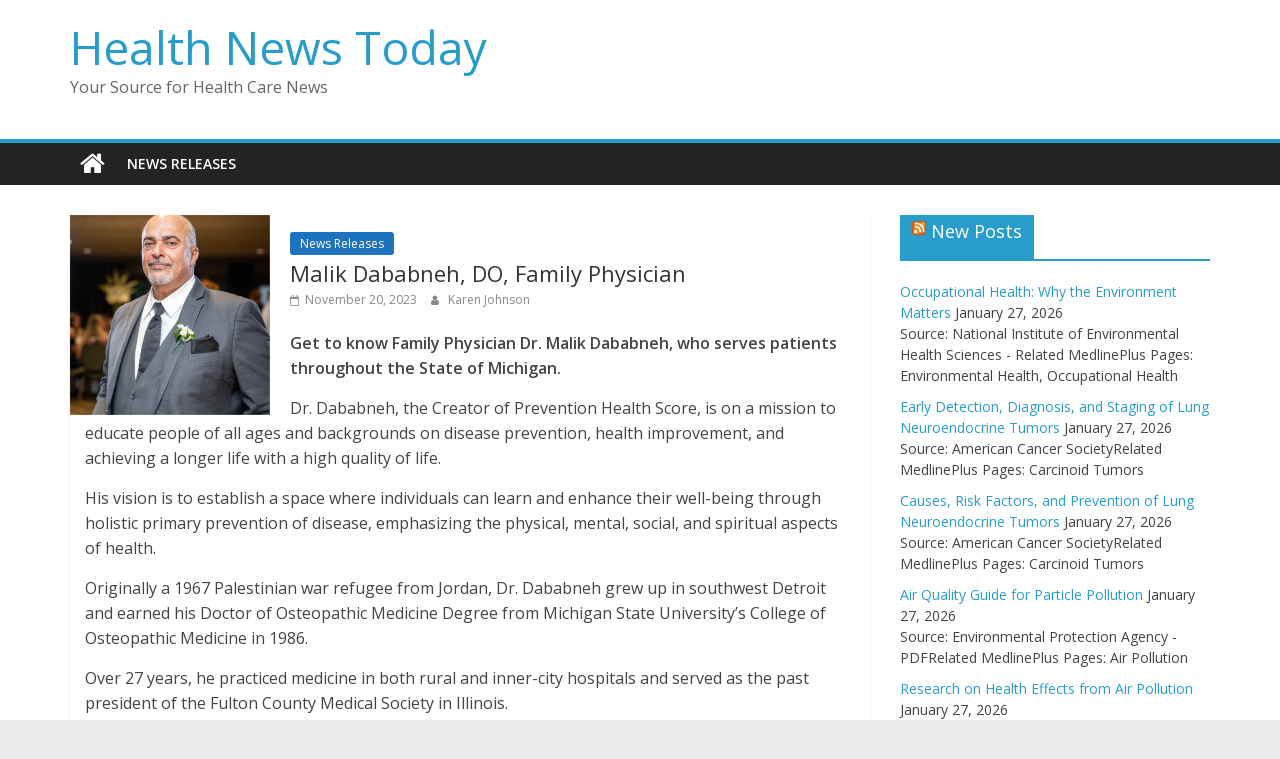

--- FILE ---
content_type: text/html; charset=UTF-8
request_url: https://pressrelease.healthcare/malik-dababneh-do-family-physician.html
body_size: 6944
content:
<!DOCTYPE html>
<html lang="en-US" prefix="og: http://ogp.me/ns#">
<head>
			<meta charset="UTF-8" />
		<meta name="viewport" content="width=device-width, initial-scale=1">
		<link rel="profile" href="http://gmpg.org/xfn/11" />
		<title>Malik Dababneh, DO, Family Physician - Health News Today</title>

<!-- This site is optimized with the Yoast SEO Premium plugin v10.1.3 - https://yoast.com/wordpress/plugins/seo/ -->
<meta name="robots" content="noindex,follow"/>
<meta property="og:locale" content="en_US" />
<meta property="og:type" content="article" />
<meta property="og:title" content="Malik Dababneh, DO, Family Physician - Health News Today" />
<meta property="og:description" content="Get to know Family Physician Dr. Malik Dababneh, who serves patients throughout the State of Michigan. Dr. Dababneh, the Creator" />
<meta property="og:url" content="https://www.findatopdoc.com/doctor/2904967-Malik-Dababneh-family-practitioner-Dearborn-MI-48126" />
<meta property="og:site_name" content="Health News Today" />
<meta property="article:section" content="News Releases" />
<meta property="article:published_time" content="2023-11-20T15:07:48-05:00" />
<meta property="og:image" content="https://pressrelease.healthcare/wp-content/uploads/2023/11/unnamed-2023-11-20T100742.408.jpg" />
<meta property="og:image:secure_url" content="https://pressrelease.healthcare/wp-content/uploads/2023/11/unnamed-2023-11-20T100742.408.jpg" />
<meta property="og:image:width" content="400" />
<meta property="og:image:height" content="400" />
<meta name="twitter:card" content="summary_large_image" />
<meta name="twitter:description" content="Get to know Family Physician Dr. Malik Dababneh, who serves patients throughout the State of Michigan. Dr. Dababneh, the Creator" />
<meta name="twitter:title" content="Malik Dababneh, DO, Family Physician - Health News Today" />
<meta name="twitter:image" content="https://pressrelease.healthcare/wp-content/uploads/2023/11/unnamed-2023-11-20T100742.408.jpg" />
<!-- / Yoast SEO Premium plugin. -->

<link rel='dns-prefetch' href='//fonts.googleapis.com' />
<link rel='dns-prefetch' href='//s.w.org' />
<link rel="alternate" type="application/rss+xml" title="Health News Today &raquo; Feed" href="https://pressrelease.healthcare/feed" />
<link rel="alternate" type="application/rss+xml" title="Health News Today &raquo; Comments Feed" href="https://pressrelease.healthcare/comments/feed" />
		<script type="text/javascript">
			window._wpemojiSettings = {"baseUrl":"https:\/\/s.w.org\/images\/core\/emoji\/12.0.0-1\/72x72\/","ext":".png","svgUrl":"https:\/\/s.w.org\/images\/core\/emoji\/12.0.0-1\/svg\/","svgExt":".svg","source":{"concatemoji":"https:\/\/pressrelease.healthcare\/wp-includes\/js\/wp-emoji-release.min.js?ver=5.4.2"}};
			/*! This file is auto-generated */
			!function(e,a,t){var r,n,o,i,p=a.createElement("canvas"),s=p.getContext&&p.getContext("2d");function c(e,t){var a=String.fromCharCode;s.clearRect(0,0,p.width,p.height),s.fillText(a.apply(this,e),0,0);var r=p.toDataURL();return s.clearRect(0,0,p.width,p.height),s.fillText(a.apply(this,t),0,0),r===p.toDataURL()}function l(e){if(!s||!s.fillText)return!1;switch(s.textBaseline="top",s.font="600 32px Arial",e){case"flag":return!c([127987,65039,8205,9895,65039],[127987,65039,8203,9895,65039])&&(!c([55356,56826,55356,56819],[55356,56826,8203,55356,56819])&&!c([55356,57332,56128,56423,56128,56418,56128,56421,56128,56430,56128,56423,56128,56447],[55356,57332,8203,56128,56423,8203,56128,56418,8203,56128,56421,8203,56128,56430,8203,56128,56423,8203,56128,56447]));case"emoji":return!c([55357,56424,55356,57342,8205,55358,56605,8205,55357,56424,55356,57340],[55357,56424,55356,57342,8203,55358,56605,8203,55357,56424,55356,57340])}return!1}function d(e){var t=a.createElement("script");t.src=e,t.defer=t.type="text/javascript",a.getElementsByTagName("head")[0].appendChild(t)}for(i=Array("flag","emoji"),t.supports={everything:!0,everythingExceptFlag:!0},o=0;o<i.length;o++)t.supports[i[o]]=l(i[o]),t.supports.everything=t.supports.everything&&t.supports[i[o]],"flag"!==i[o]&&(t.supports.everythingExceptFlag=t.supports.everythingExceptFlag&&t.supports[i[o]]);t.supports.everythingExceptFlag=t.supports.everythingExceptFlag&&!t.supports.flag,t.DOMReady=!1,t.readyCallback=function(){t.DOMReady=!0},t.supports.everything||(n=function(){t.readyCallback()},a.addEventListener?(a.addEventListener("DOMContentLoaded",n,!1),e.addEventListener("load",n,!1)):(e.attachEvent("onload",n),a.attachEvent("onreadystatechange",function(){"complete"===a.readyState&&t.readyCallback()})),(r=t.source||{}).concatemoji?d(r.concatemoji):r.wpemoji&&r.twemoji&&(d(r.twemoji),d(r.wpemoji)))}(window,document,window._wpemojiSettings);
		</script>
		<style type="text/css">
img.wp-smiley,
img.emoji {
	display: inline !important;
	border: none !important;
	box-shadow: none !important;
	height: 1em !important;
	width: 1em !important;
	margin: 0 .07em !important;
	vertical-align: -0.1em !important;
	background: none !important;
	padding: 0 !important;
}
</style>
	<link rel='stylesheet' id='wp-block-library-css'  href='https://pressrelease.healthcare/wp-includes/css/dist/block-library/style.min.css?ver=5.4.2' type='text/css' media='all' />
<link rel='stylesheet' id='wp-block-library-theme-css'  href='https://pressrelease.healthcare/wp-includes/css/dist/block-library/theme.min.css?ver=5.4.2' type='text/css' media='all' />
<link rel='stylesheet' id='wpfla-style-handle-css'  href='https://pressrelease.healthcare/wp-content/plugins/wp-first-letter-avatar/css/style.css?ver=5.4.2' type='text/css' media='all' />
<link rel='stylesheet' id='wpum-frontend-css'  href='https://pressrelease.healthcare/wp-content/plugins/wp-user-manager/assets/css/wpum.min.css?ver=2.3.7' type='text/css' media='all' />
<link rel='stylesheet' id='colormag_style-css'  href='https://pressrelease.healthcare/wp-content/themes/colormag/style.css?ver=2.0.8' type='text/css' media='all' />
<link rel='stylesheet' id='colormag-fontawesome-css'  href='https://pressrelease.healthcare/wp-content/themes/colormag/fontawesome/css/font-awesome.min.css?ver=2.0.8' type='text/css' media='all' />
<link rel='stylesheet' id='colormag_googlefonts-css'  href='//fonts.googleapis.com/css?family=Open+Sans%3A400%2C600&#038;ver=2.0.8' type='text/css' media='all' />
<script type='text/javascript' src='https://pressrelease.healthcare/wp-includes/js/jquery/jquery.js?ver=1.12.4-wp'></script>
<script type='text/javascript' src='https://pressrelease.healthcare/wp-includes/js/jquery/jquery-migrate.min.js?ver=1.4.1'></script>
<!--[if lte IE 8]>
<script type='text/javascript' src='https://pressrelease.healthcare/wp-content/themes/colormag/js/html5shiv.min.js?ver=2.0.8'></script>
<![endif]-->
<link rel='https://api.w.org/' href='https://pressrelease.healthcare/wp-json/' />
<link rel="EditURI" type="application/rsd+xml" title="RSD" href="https://pressrelease.healthcare/xmlrpc.php?rsd" />
<link rel="wlwmanifest" type="application/wlwmanifest+xml" href="https://pressrelease.healthcare/wp-includes/wlwmanifest.xml" /> 
<meta name="generator" content="WordPress 5.4.2" />
<link rel='shortlink' href='https://pressrelease.healthcare/?p=1001172' />
<link rel="alternate" type="application/json+oembed" href="https://pressrelease.healthcare/wp-json/oembed/1.0/embed?url=https%3A%2F%2Fpressrelease.healthcare%2Fmalik-dababneh-do-family-physician.html" />
<link rel="alternate" type="text/xml+oembed" href="https://pressrelease.healthcare/wp-json/oembed/1.0/embed?url=https%3A%2F%2Fpressrelease.healthcare%2Fmalik-dababneh-do-family-physician.html&#038;format=xml" />
<link rel="icon" href="https://pressrelease.healthcare/wp-content/uploads/2021/06/cropped-news-icon-32x32.png" sizes="32x32" />
<link rel="icon" href="https://pressrelease.healthcare/wp-content/uploads/2021/06/cropped-news-icon-192x192.png" sizes="192x192" />
<link rel="apple-touch-icon" href="https://pressrelease.healthcare/wp-content/uploads/2021/06/cropped-news-icon-180x180.png" />
<meta name="msapplication-TileImage" content="https://pressrelease.healthcare/wp-content/uploads/2021/06/cropped-news-icon-270x270.png" />
		<style type="text/css" id="wp-custom-css">
			#content .post .article-content .entry-title { 
	font-size:22px 
}

#content .post img {
    height: 200px;
    width: 200px;
    display: inline-block;
    float: left;
    object-fit: cover;
}

.post .featured-image {
    text-align: center;
    width: 220px;
    float: left;
}

.article-container .post { width:100% !important }


.single-related-posts {
     float: left;
     padding: 20px;
	   width: 100%;
}

.related-posts-thumbnail {
	width: 120px;
  float: left;
}

.single-related-posts img {
	margin-bottom: 0;
    height: 100px;
    width: 100px;
    display: inline-block;
    float: left;
    object-fit: cover;
}
.entry-content img {
	
display:none !important;
}

#post-19610 .featured-image img {display:none;}

#header-cover-image {
	background-image:url(https://pressrelease.healthcare/wp-content/uploads/2018/07/AdobeStock_148461139-800x445.jpg) !important;
	
}
#header-avatar-container img {
	display: block !important;
}
		</style>
		</head>

<body class="post-template-default single single-post postid-1001172 single-format-standard wp-embed-responsive right-sidebar wide">

		<div id="page" class="hfeed site">
				<a class="skip-link screen-reader-text" href="#main">Skip to content</a>
				<header id="masthead" class="site-header clearfix ">
				<div id="header-text-nav-container" class="clearfix">
		
		<div class="inner-wrap">
			<div id="header-text-nav-wrap" class="clearfix">

				<div id="header-left-section">
					
					<div id="header-text" class="">
													<h3 id="site-title">
								<a href="https://pressrelease.healthcare/" title="Health News Today" rel="home">Health News Today</a>
							</h3>
						
													<p id="site-description">
								Your Source for Health Care News							</p><!-- #site-description -->
											</div><!-- #header-text -->
				</div><!-- #header-left-section -->

				<div id="header-right-section">
									</div><!-- #header-right-section -->

			</div><!-- #header-text-nav-wrap -->
		</div><!-- .inner-wrap -->

		
		<nav id="site-navigation" class="main-navigation clearfix" role="navigation">
			<div class="inner-wrap clearfix">
				
					<div class="home-icon">
						<a href="https://pressrelease.healthcare/"
						   title="Health News Today"
						>
							<i class="fa fa-home"></i>
						</a>
					</div>
				
				
				<p class="menu-toggle"></p>
				<div class="menu-primary-container"><ul id="menu-menu-1" class="menu"><li id="menu-item-1117" class="menu-item menu-item-type-taxonomy menu-item-object-category current-post-ancestor current-menu-parent current-post-parent menu-item-1117"><a href="https://pressrelease.healthcare/category/news-releases">News Releases</a></li>
</ul></div>
			</div>
		</nav>

				</div><!-- #header-text-nav-container -->
				</header><!-- #masthead -->
				<div id="main" class="clearfix">
				<div class="inner-wrap clearfix">
		
	<div id="primary">
		<div id="content" class="clearfix">

			
<article id="post-1001172" class="post-1001172 post type-post status-publish format-standard has-post-thumbnail hentry category-news-releases">
	
				<div class="featured-image">
				<img width="400" height="400" src="https://pressrelease.healthcare/wp-content/uploads/2023/11/unnamed-2023-11-20T100742.408.jpg" class="attachment-colormag-featured-image size-colormag-featured-image wp-post-image" alt="" srcset="https://pressrelease.healthcare/wp-content/uploads/2023/11/unnamed-2023-11-20T100742.408.jpg 400w, https://pressrelease.healthcare/wp-content/uploads/2023/11/unnamed-2023-11-20T100742.408-300x300.jpg 300w, https://pressrelease.healthcare/wp-content/uploads/2023/11/unnamed-2023-11-20T100742.408-150x150.jpg 150w" sizes="(max-width: 400px) 100vw, 400px" />			</div>
			
	<div class="article-content clearfix">

		<div class="above-entry-meta"><span class="cat-links"><a href="https://pressrelease.healthcare/category/news-releases" style="background:#1e73be" rel="category tag">News Releases</a>&nbsp;</span></div>
		<header class="entry-header">
			<h1 class="entry-title">
				Malik Dababneh, DO, Family Physician			</h1>
		</header>

		<div class="below-entry-meta">
			<span class="posted-on"><a href="https://pressrelease.healthcare/malik-dababneh-do-family-physician.html" title="10:07 am" rel="bookmark"><i class="fa fa-calendar-o"></i> <time class="entry-date published updated" datetime="2023-11-20T10:07:48-05:00">November 20, 2023</time></a></span>
			<span class="byline">
				<span class="author vcard">
					<i class="fa fa-user"></i>
					<a class="url fn n"
					   href="https://pressrelease.healthcare/author/k-johnson"
					   title="Karen Johnson"
					>
						Karen Johnson					</a>
				</span>
			</span>

			</div>
		<div class="entry-content clearfix">
			<p><b>Get to know Family Physician Dr. Malik Dababneh, who serves patients throughout the State of Michigan.</b></p>
<p><span style="font-weight: 400;">Dr. Dababneh, the Creator of Prevention Health Score, is on a mission to educate people of all ages and backgrounds on disease prevention, health improvement, and achieving a longer life with a high quality of life. </span></p>
<p><span style="font-weight: 400;">His vision is to establish a space where individuals can learn and enhance their well-being through holistic primary prevention of disease, emphasizing the physical, mental, social, and spiritual aspects of health.</span></p>
<p><span style="font-weight: 400;">Originally a 1967 Palestinian war refugee from Jordan, Dr. Dababneh grew up in southwest Detroit and earned his Doctor of Osteopathic Medicine Degree from Michigan State University’s College of Osteopathic Medicine in 1986. </span></p>
<p><span style="font-weight: 400;">Over 27 years, he practiced medicine in both rural and inner-city hospitals and served as the past president of the Fulton County Medical Society in Illinois.</span></p>
<p><span style="font-weight: 400;">Having battled marijuana addiction since the age of fifteen to cope with childhood depression and anxiety resulting from post-traumatic stress, Dr. Dababneh spent seven years in federal prison from 2015 to 2022. Following his incarceration, he immersed himself in living the holistic approach he had been teaching his patients for decades. This led to the development of a healthcare guide and a creation of a one and only self-assessment to battle primary disease.</span></p>
<p><span style="font-weight: 400;">The creation of Nation Heal Thyself, the Prevention Health Score and the concept of the Holistic Spoke Wheel is a culmination of nearly five decades of combined medical experience serving rural areas and inner cities as a family physician. The eight spokes include the major areas of health that are vital to wellness and longevity, making it the first of its kind to consider all essential components in disease prevention.</span></p>
<p><span style="font-weight: 400;">Family medicine is a medical specialty devoted to comprehensive health care for people of all ages. The specialist is called a family physician or family doctor. A family physician is often the first person a patient sees when seeking healthcare services. They examine and treat patients with a wide range of conditions and refer those with serious ailments to a specialist or appropriate facility.</span></p>
<p><span style="font-weight: 400;">Happily married, Dr. Dababneh and his wife have four adult children and have been blessed with ten grandchildren.</span></p>
<p><b>Learn More about Dr. Malik Dababneh:</b><span style="font-weight: 400;"><br />
</span><span style="font-weight: 400;">Through his findatopdoc profile, </span><a href="https://www.findatopdoc.com/doctor/2904967-Malik-Dababneh-family-practitioner-Dearborn-MI-48126"><span style="font-weight: 400;">https://www.findatopdoc.com/doctor/2904967-Malik-Dababneh-family-practitioner-Dearborn-MI-48126</span></a><span style="font-weight: 400;"> or through Prevention Health Score, </span><a href="https://preventionhealthscore.com/"><span style="font-weight: 400;">https://preventionhealthscore.com/</span></a></p>
<p><b>About FindaTopDoc.com</b><span style="font-weight: 400;"><br />
</span><span style="font-weight: 400;">FindaTopDoc is a digital health information company that helps connect patients with local physicians and specialists who accept your insurance. Our goal is to help guide you on your journey towards optimal health by providing you with the know-how to make informed decisions for you and your family.</span></p>
		</div>

	</div>

	</article>

		</div><!-- #content -->

		
			<div class="author-box">
				<div class="author-img"><img alt='' src='https://pressrelease.healthcare/wp-content/plugins/wp-first-letter-avatar/images/default/128/latin_k.png' class='avatar avatar-100 photo wpfla ' width='100' height='100' /></div>
				<h4 class="author-name">Karen Johnson</h4>
				<p class="author-description">Karen Johnson is an Associate Content manager for FindaTopDoc and responsible for working with distinguished physicians in documenting their significant accomplishments in their field.  Karen is a CPR instructor and is a member of her local theater group.</p>
			</div>

			
	</div><!-- #primary -->


<div id="secondary">
	
	<aside id="rss-2" class="widget widget_rss clearfix"><h3 class="widget-title"><span><a class="rsswidget" href="https://medlineplus.gov/groupfeeds/new.xml"><img class="rss-widget-icon" style="border:0" width="14" height="14" src="https://pressrelease.healthcare/wp-includes/images/rss.png" alt="RSS" /></a> <a class="rsswidget" href="https://medlineplus.gov/medlineplus.html">New Posts</a></span></h3><ul><li><a class='rsswidget' href='https://www.niehs.nih.gov/sites/default/files/health/materials/occupational_health_why_the_environment_matters_508.pdf'>Occupational Health: Why the Environment Matters</a> <span class="rss-date">January 27, 2026</span><div class="rssSummary">Source: National Institute of Environmental Health Sciences - Related MedlinePlus Pages: Environmental Health, Occupational Health</div></li><li><a class='rsswidget' href='https://www.cancer.org/cancer/types/lung-carcinoid-tumor/detection-diagnosis-staging.html'>Early Detection, Diagnosis, and Staging of Lung Neuroendocrine Tumors</a> <span class="rss-date">January 27, 2026</span><div class="rssSummary">Source: American Cancer SocietyRelated MedlinePlus Pages: Carcinoid Tumors</div></li><li><a class='rsswidget' href='https://www.cancer.org/cancer/types/lung-carcinoid-tumor/causes-risks-prevention.html'>Causes, Risk Factors, and Prevention of Lung Neuroendocrine Tumors</a> <span class="rss-date">January 27, 2026</span><div class="rssSummary">Source: American Cancer SocietyRelated MedlinePlus Pages: Carcinoid Tumors</div></li><li><a class='rsswidget' href='https://document.airnow.gov/air-quality-guide-for-particle-pollution.pdf'>Air Quality Guide for Particle Pollution</a> <span class="rss-date">January 27, 2026</span><div class="rssSummary">Source: Environmental Protection Agency - PDFRelated MedlinePlus Pages: Air Pollution</div></li><li><a class='rsswidget' href='https://www.epa.gov/air-research/research-health-effects-air-pollution'>Research on Health Effects from Air Pollution</a> <span class="rss-date">January 27, 2026</span><div class="rssSummary">Source: Environmental Protection AgencyRelated MedlinePlus Pages: Air Pollution</div></li><li><a class='rsswidget' href='https://www.osha.gov/respiratory-protection'>Respiratory Protection</a> <span class="rss-date">January 27, 2026</span><div class="rssSummary">Source: Occupational Safety and Health AdministrationRelated MedlinePlus Pages: Air Pollution, Interstitial Lung Diseases, Lung Diseases, Occupational Health</div></li><li><a class='rsswidget' href='https://www.usgs.gov/faqs/what-difference-between-a-tsunami-and-a-tidal-wave'>What is the Difference Between a Tsunami and a Tidal Wave?</a> <span class="rss-date">January 26, 2026</span><div class="rssSummary">Source: U.S. Geological SurveyRelated MedlinePlus Pages: Tsunamis</div></li><li><a class='rsswidget' href='https://www.usgs.gov/faqs/there-a-system-warn-populations-imminent-occurrence-a-tsunami'>Is There a System to Warn Populations of an Imminent Occurrence of a Tsunami?</a> <span class="rss-date">January 26, 2026</span><div class="rssSummary">Source: U.S. Geological SurveyRelated MedlinePlus Pages: Tsunamis</div></li><li><a class='rsswidget' href='https://www.usgs.gov/faqs/could-a-large-tsunami-happen-united-states'>Could a Large Tsunami Happen in the United States?</a> <span class="rss-date">January 26, 2026</span><div class="rssSummary">Source: U.S. Geological SurveyRelated MedlinePlus Pages: Tsunamis</div></li><li><a class='rsswidget' href='https://www.usgs.gov/faqs/what-it-about-earthquake-causes-a-tsunami'>What Is it about an Earthquake That Causes a Tsunami?</a> <span class="rss-date">January 26, 2026</span><div class="rssSummary">Source: U.S. Geological SurveyRelated MedlinePlus Pages: Earthquakes, Tsunamis</div></li></ul></aside>
	</div>
		</div><!-- .inner-wrap -->
				</div><!-- #main -->
				<footer id="colophon" class="clearfix colormag-footer--classic">
				<div class="footer-socket-wrapper clearfix">
			<div class="inner-wrap">
				<div class="footer-socket-area">
		
		<div class="footer-socket-right-section">
					</div>

				<div class="footer-socket-left-section">
			<div class="copyright">Copyright &copy; 2026 <a href="https://pressrelease.healthcare/" title="Health News Today" ><span>Health News Today</span></a>. All rights reserved.<br>Theme: <a href="https://themegrill.com/themes/colormag" target="_blank" title="ColorMag" rel="nofollow"><span>ColorMag</span></a> by ThemeGrill. Powered by <a href="https://wordpress.org" target="_blank" title="WordPress" rel="nofollow"><span>WordPress</span></a>.</div>		</div>
				</div><!-- .footer-socket-area -->
					</div><!-- .inner-wrap -->
		</div><!-- .footer-socket-wrapper -->
				</footer><!-- #colophon -->
				<a href="#masthead" id="scroll-up"><i class="fa fa-chevron-up"></i></a>
				</div><!-- #page -->
		<script type='text/javascript' src='https://pressrelease.healthcare/wp-content/themes/colormag/js/jquery.bxslider.min.js?ver=2.0.8'></script>
<script type='text/javascript' src='https://pressrelease.healthcare/wp-content/themes/colormag/js/navigation.min.js?ver=2.0.8'></script>
<script type='text/javascript' src='https://pressrelease.healthcare/wp-content/themes/colormag/js/fitvids/jquery.fitvids.min.js?ver=2.0.8'></script>
<script type='text/javascript' src='https://pressrelease.healthcare/wp-content/themes/colormag/js/skip-link-focus-fix.min.js?ver=2.0.8'></script>
<script type='text/javascript' src='https://pressrelease.healthcare/wp-content/themes/colormag/js/colormag-custom.min.js?ver=2.0.8'></script>
<script type='text/javascript' src='https://pressrelease.healthcare/wp-includes/js/wp-embed.min.js?ver=5.4.2'></script>

</body>
</html>
